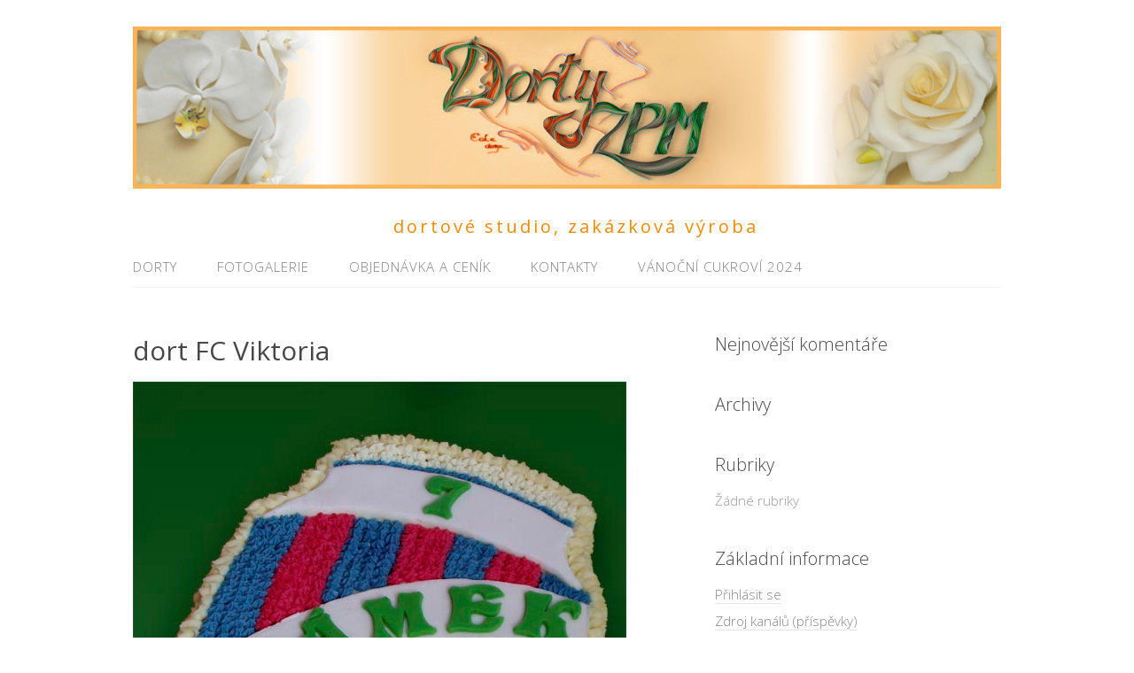

--- FILE ---
content_type: text/html; charset=UTF-8
request_url: http://www.dorty-zpm.cz/dort-93-adamek/
body_size: 8184
content:
<!DOCTYPE html>
<html dir="ltr" lang="cs">
<head>
<meta charset="UTF-8">
<link rel="profile" href="http://gmpg.org/xfn/11">
<title>dort FC Viktoria | Dorty-ZPM</title>

		<!-- All in One SEO 4.9.3 - aioseo.com -->
	<meta name="description" content="dort sportovní, znak FC Viktoria, krémový" />
	<meta name="robots" content="max-image-preview:large" />
	<meta name="author" content="admin"/>
	<meta name="keywords" content="dort,dorty,znak fc viktoria" />
	<link rel="canonical" href="http://www.dorty-zpm.cz/dort-93-adamek/" />
	<meta name="generator" content="All in One SEO (AIOSEO) 4.9.3" />
		<script type="application/ld+json" class="aioseo-schema">
			{"@context":"https:\/\/schema.org","@graph":[{"@type":"BreadcrumbList","@id":"http:\/\/www.dorty-zpm.cz\/dort-93-adamek\/#breadcrumblist","itemListElement":[{"@type":"ListItem","@id":"http:\/\/www.dorty-zpm.cz#listItem","position":1,"name":"Home","item":"http:\/\/www.dorty-zpm.cz","nextItem":{"@type":"ListItem","@id":"http:\/\/www.dorty-zpm.cz\/dort-93-adamek\/#listItem","name":"dort FC Viktoria"}},{"@type":"ListItem","@id":"http:\/\/www.dorty-zpm.cz\/dort-93-adamek\/#listItem","position":2,"name":"dort FC Viktoria","previousItem":{"@type":"ListItem","@id":"http:\/\/www.dorty-zpm.cz#listItem","name":"Home"}}]},{"@type":"ItemPage","@id":"http:\/\/www.dorty-zpm.cz\/dort-93-adamek\/#itempage","url":"http:\/\/www.dorty-zpm.cz\/dort-93-adamek\/","name":"dort FC Viktoria | Dorty-ZPM","description":"dort sportovn\u00ed, znak FC Viktoria, kr\u00e9mov\u00fd","inLanguage":"cs-CZ","isPartOf":{"@id":"http:\/\/www.dorty-zpm.cz\/#website"},"breadcrumb":{"@id":"http:\/\/www.dorty-zpm.cz\/dort-93-adamek\/#breadcrumblist"},"author":{"@id":"http:\/\/www.dorty-zpm.cz\/author\/admin\/#author"},"creator":{"@id":"http:\/\/www.dorty-zpm.cz\/author\/admin\/#author"},"datePublished":"2017-03-15T22:05:25+01:00","dateModified":"2017-03-23T10:25:31+01:00"},{"@type":"Organization","@id":"http:\/\/www.dorty-zpm.cz\/#organization","name":"Dorty-ZPM","description":"dortov\u00e9 studio, zak\u00e1zkov\u00e1 v\u00fdroba","url":"http:\/\/www.dorty-zpm.cz\/"},{"@type":"Person","@id":"http:\/\/www.dorty-zpm.cz\/author\/admin\/#author","url":"http:\/\/www.dorty-zpm.cz\/author\/admin\/","name":"admin","image":{"@type":"ImageObject","@id":"http:\/\/www.dorty-zpm.cz\/dort-93-adamek\/#authorImage","url":"http:\/\/0.gravatar.com\/avatar\/9cbfc3edf1801a6512641faeb2a9fe89?s=96&d=mm&r=g","width":96,"height":96,"caption":"admin"}},{"@type":"WebSite","@id":"http:\/\/www.dorty-zpm.cz\/#website","url":"http:\/\/www.dorty-zpm.cz\/","name":"Dorty-ZPM","description":"dortov\u00e9 studio, zak\u00e1zkov\u00e1 v\u00fdroba","inLanguage":"cs-CZ","publisher":{"@id":"http:\/\/www.dorty-zpm.cz\/#organization"}}]}
		</script>
		<!-- All in One SEO -->

<meta name="viewport" content="width=device-width" />
<meta name="generator" content="WordPress 5.9.12" />
<link rel='dns-prefetch' href='//s.w.org' />
<link rel="alternate" type="application/rss+xml" title="Dorty-ZPM &raquo; RSS zdroj" href="http://www.dorty-zpm.cz/feed/" />
<link rel="alternate" type="application/rss+xml" title="Dorty-ZPM &raquo; RSS komentářů" href="http://www.dorty-zpm.cz/comments/feed/" />
<link rel="alternate" type="application/rss+xml" title="Dorty-ZPM &raquo; RSS komentářů pro dort FC Viktoria" href="http://www.dorty-zpm.cz/feed/?attachment_id=907" />
<link rel="pingback" href="http://www.dorty-zpm.cz/xmlrpc.php" />
<script type="text/javascript">
window._wpemojiSettings = {"baseUrl":"https:\/\/s.w.org\/images\/core\/emoji\/13.1.0\/72x72\/","ext":".png","svgUrl":"https:\/\/s.w.org\/images\/core\/emoji\/13.1.0\/svg\/","svgExt":".svg","source":{"concatemoji":"http:\/\/www.dorty-zpm.cz\/wp-includes\/js\/wp-emoji-release.min.js?ver=5.9.12"}};
/*! This file is auto-generated */
!function(e,a,t){var n,r,o,i=a.createElement("canvas"),p=i.getContext&&i.getContext("2d");function s(e,t){var a=String.fromCharCode;p.clearRect(0,0,i.width,i.height),p.fillText(a.apply(this,e),0,0);e=i.toDataURL();return p.clearRect(0,0,i.width,i.height),p.fillText(a.apply(this,t),0,0),e===i.toDataURL()}function c(e){var t=a.createElement("script");t.src=e,t.defer=t.type="text/javascript",a.getElementsByTagName("head")[0].appendChild(t)}for(o=Array("flag","emoji"),t.supports={everything:!0,everythingExceptFlag:!0},r=0;r<o.length;r++)t.supports[o[r]]=function(e){if(!p||!p.fillText)return!1;switch(p.textBaseline="top",p.font="600 32px Arial",e){case"flag":return s([127987,65039,8205,9895,65039],[127987,65039,8203,9895,65039])?!1:!s([55356,56826,55356,56819],[55356,56826,8203,55356,56819])&&!s([55356,57332,56128,56423,56128,56418,56128,56421,56128,56430,56128,56423,56128,56447],[55356,57332,8203,56128,56423,8203,56128,56418,8203,56128,56421,8203,56128,56430,8203,56128,56423,8203,56128,56447]);case"emoji":return!s([10084,65039,8205,55357,56613],[10084,65039,8203,55357,56613])}return!1}(o[r]),t.supports.everything=t.supports.everything&&t.supports[o[r]],"flag"!==o[r]&&(t.supports.everythingExceptFlag=t.supports.everythingExceptFlag&&t.supports[o[r]]);t.supports.everythingExceptFlag=t.supports.everythingExceptFlag&&!t.supports.flag,t.DOMReady=!1,t.readyCallback=function(){t.DOMReady=!0},t.supports.everything||(n=function(){t.readyCallback()},a.addEventListener?(a.addEventListener("DOMContentLoaded",n,!1),e.addEventListener("load",n,!1)):(e.attachEvent("onload",n),a.attachEvent("onreadystatechange",function(){"complete"===a.readyState&&t.readyCallback()})),(n=t.source||{}).concatemoji?c(n.concatemoji):n.wpemoji&&n.twemoji&&(c(n.twemoji),c(n.wpemoji)))}(window,document,window._wpemojiSettings);
</script>
<style type="text/css">
img.wp-smiley,
img.emoji {
	display: inline !important;
	border: none !important;
	box-shadow: none !important;
	height: 1em !important;
	width: 1em !important;
	margin: 0 0.07em !important;
	vertical-align: -0.1em !important;
	background: none !important;
	padding: 0 !important;
}
</style>
	<link rel='stylesheet' id='twb-open-sans-css'  href='https://fonts.googleapis.com/css?family=Open+Sans%3A300%2C400%2C500%2C600%2C700%2C800&#038;display=swap&#038;ver=5.9.12' type='text/css' media='all' />
<link rel='stylesheet' id='twbbwg-global-css'  href='http://www.dorty-zpm.cz/wp-content/plugins/photo-gallery/booster/assets/css/global.css?ver=1.0.0' type='text/css' media='all' />
<link rel='stylesheet' id='wp-block-library-css'  href='http://www.dorty-zpm.cz/wp-includes/css/dist/block-library/style.min.css?ver=5.9.12' type='text/css' media='all' />
<link rel='stylesheet' id='aioseo/css/src/vue/standalone/blocks/table-of-contents/global.scss-css'  href='http://www.dorty-zpm.cz/wp-content/plugins/all-in-one-seo-pack/dist/Lite/assets/css/table-of-contents/global.e90f6d47.css?ver=4.9.3' type='text/css' media='all' />
<style id='global-styles-inline-css' type='text/css'>
body{--wp--preset--color--black: #000000;--wp--preset--color--cyan-bluish-gray: #abb8c3;--wp--preset--color--white: #ffffff;--wp--preset--color--pale-pink: #f78da7;--wp--preset--color--vivid-red: #cf2e2e;--wp--preset--color--luminous-vivid-orange: #ff6900;--wp--preset--color--luminous-vivid-amber: #fcb900;--wp--preset--color--light-green-cyan: #7bdcb5;--wp--preset--color--vivid-green-cyan: #00d084;--wp--preset--color--pale-cyan-blue: #8ed1fc;--wp--preset--color--vivid-cyan-blue: #0693e3;--wp--preset--color--vivid-purple: #9b51e0;--wp--preset--gradient--vivid-cyan-blue-to-vivid-purple: linear-gradient(135deg,rgba(6,147,227,1) 0%,rgb(155,81,224) 100%);--wp--preset--gradient--light-green-cyan-to-vivid-green-cyan: linear-gradient(135deg,rgb(122,220,180) 0%,rgb(0,208,130) 100%);--wp--preset--gradient--luminous-vivid-amber-to-luminous-vivid-orange: linear-gradient(135deg,rgba(252,185,0,1) 0%,rgba(255,105,0,1) 100%);--wp--preset--gradient--luminous-vivid-orange-to-vivid-red: linear-gradient(135deg,rgba(255,105,0,1) 0%,rgb(207,46,46) 100%);--wp--preset--gradient--very-light-gray-to-cyan-bluish-gray: linear-gradient(135deg,rgb(238,238,238) 0%,rgb(169,184,195) 100%);--wp--preset--gradient--cool-to-warm-spectrum: linear-gradient(135deg,rgb(74,234,220) 0%,rgb(151,120,209) 20%,rgb(207,42,186) 40%,rgb(238,44,130) 60%,rgb(251,105,98) 80%,rgb(254,248,76) 100%);--wp--preset--gradient--blush-light-purple: linear-gradient(135deg,rgb(255,206,236) 0%,rgb(152,150,240) 100%);--wp--preset--gradient--blush-bordeaux: linear-gradient(135deg,rgb(254,205,165) 0%,rgb(254,45,45) 50%,rgb(107,0,62) 100%);--wp--preset--gradient--luminous-dusk: linear-gradient(135deg,rgb(255,203,112) 0%,rgb(199,81,192) 50%,rgb(65,88,208) 100%);--wp--preset--gradient--pale-ocean: linear-gradient(135deg,rgb(255,245,203) 0%,rgb(182,227,212) 50%,rgb(51,167,181) 100%);--wp--preset--gradient--electric-grass: linear-gradient(135deg,rgb(202,248,128) 0%,rgb(113,206,126) 100%);--wp--preset--gradient--midnight: linear-gradient(135deg,rgb(2,3,129) 0%,rgb(40,116,252) 100%);--wp--preset--duotone--dark-grayscale: url('#wp-duotone-dark-grayscale');--wp--preset--duotone--grayscale: url('#wp-duotone-grayscale');--wp--preset--duotone--purple-yellow: url('#wp-duotone-purple-yellow');--wp--preset--duotone--blue-red: url('#wp-duotone-blue-red');--wp--preset--duotone--midnight: url('#wp-duotone-midnight');--wp--preset--duotone--magenta-yellow: url('#wp-duotone-magenta-yellow');--wp--preset--duotone--purple-green: url('#wp-duotone-purple-green');--wp--preset--duotone--blue-orange: url('#wp-duotone-blue-orange');--wp--preset--font-size--small: 13px;--wp--preset--font-size--medium: 20px;--wp--preset--font-size--large: 36px;--wp--preset--font-size--x-large: 42px;}.has-black-color{color: var(--wp--preset--color--black) !important;}.has-cyan-bluish-gray-color{color: var(--wp--preset--color--cyan-bluish-gray) !important;}.has-white-color{color: var(--wp--preset--color--white) !important;}.has-pale-pink-color{color: var(--wp--preset--color--pale-pink) !important;}.has-vivid-red-color{color: var(--wp--preset--color--vivid-red) !important;}.has-luminous-vivid-orange-color{color: var(--wp--preset--color--luminous-vivid-orange) !important;}.has-luminous-vivid-amber-color{color: var(--wp--preset--color--luminous-vivid-amber) !important;}.has-light-green-cyan-color{color: var(--wp--preset--color--light-green-cyan) !important;}.has-vivid-green-cyan-color{color: var(--wp--preset--color--vivid-green-cyan) !important;}.has-pale-cyan-blue-color{color: var(--wp--preset--color--pale-cyan-blue) !important;}.has-vivid-cyan-blue-color{color: var(--wp--preset--color--vivid-cyan-blue) !important;}.has-vivid-purple-color{color: var(--wp--preset--color--vivid-purple) !important;}.has-black-background-color{background-color: var(--wp--preset--color--black) !important;}.has-cyan-bluish-gray-background-color{background-color: var(--wp--preset--color--cyan-bluish-gray) !important;}.has-white-background-color{background-color: var(--wp--preset--color--white) !important;}.has-pale-pink-background-color{background-color: var(--wp--preset--color--pale-pink) !important;}.has-vivid-red-background-color{background-color: var(--wp--preset--color--vivid-red) !important;}.has-luminous-vivid-orange-background-color{background-color: var(--wp--preset--color--luminous-vivid-orange) !important;}.has-luminous-vivid-amber-background-color{background-color: var(--wp--preset--color--luminous-vivid-amber) !important;}.has-light-green-cyan-background-color{background-color: var(--wp--preset--color--light-green-cyan) !important;}.has-vivid-green-cyan-background-color{background-color: var(--wp--preset--color--vivid-green-cyan) !important;}.has-pale-cyan-blue-background-color{background-color: var(--wp--preset--color--pale-cyan-blue) !important;}.has-vivid-cyan-blue-background-color{background-color: var(--wp--preset--color--vivid-cyan-blue) !important;}.has-vivid-purple-background-color{background-color: var(--wp--preset--color--vivid-purple) !important;}.has-black-border-color{border-color: var(--wp--preset--color--black) !important;}.has-cyan-bluish-gray-border-color{border-color: var(--wp--preset--color--cyan-bluish-gray) !important;}.has-white-border-color{border-color: var(--wp--preset--color--white) !important;}.has-pale-pink-border-color{border-color: var(--wp--preset--color--pale-pink) !important;}.has-vivid-red-border-color{border-color: var(--wp--preset--color--vivid-red) !important;}.has-luminous-vivid-orange-border-color{border-color: var(--wp--preset--color--luminous-vivid-orange) !important;}.has-luminous-vivid-amber-border-color{border-color: var(--wp--preset--color--luminous-vivid-amber) !important;}.has-light-green-cyan-border-color{border-color: var(--wp--preset--color--light-green-cyan) !important;}.has-vivid-green-cyan-border-color{border-color: var(--wp--preset--color--vivid-green-cyan) !important;}.has-pale-cyan-blue-border-color{border-color: var(--wp--preset--color--pale-cyan-blue) !important;}.has-vivid-cyan-blue-border-color{border-color: var(--wp--preset--color--vivid-cyan-blue) !important;}.has-vivid-purple-border-color{border-color: var(--wp--preset--color--vivid-purple) !important;}.has-vivid-cyan-blue-to-vivid-purple-gradient-background{background: var(--wp--preset--gradient--vivid-cyan-blue-to-vivid-purple) !important;}.has-light-green-cyan-to-vivid-green-cyan-gradient-background{background: var(--wp--preset--gradient--light-green-cyan-to-vivid-green-cyan) !important;}.has-luminous-vivid-amber-to-luminous-vivid-orange-gradient-background{background: var(--wp--preset--gradient--luminous-vivid-amber-to-luminous-vivid-orange) !important;}.has-luminous-vivid-orange-to-vivid-red-gradient-background{background: var(--wp--preset--gradient--luminous-vivid-orange-to-vivid-red) !important;}.has-very-light-gray-to-cyan-bluish-gray-gradient-background{background: var(--wp--preset--gradient--very-light-gray-to-cyan-bluish-gray) !important;}.has-cool-to-warm-spectrum-gradient-background{background: var(--wp--preset--gradient--cool-to-warm-spectrum) !important;}.has-blush-light-purple-gradient-background{background: var(--wp--preset--gradient--blush-light-purple) !important;}.has-blush-bordeaux-gradient-background{background: var(--wp--preset--gradient--blush-bordeaux) !important;}.has-luminous-dusk-gradient-background{background: var(--wp--preset--gradient--luminous-dusk) !important;}.has-pale-ocean-gradient-background{background: var(--wp--preset--gradient--pale-ocean) !important;}.has-electric-grass-gradient-background{background: var(--wp--preset--gradient--electric-grass) !important;}.has-midnight-gradient-background{background: var(--wp--preset--gradient--midnight) !important;}.has-small-font-size{font-size: var(--wp--preset--font-size--small) !important;}.has-medium-font-size{font-size: var(--wp--preset--font-size--medium) !important;}.has-large-font-size{font-size: var(--wp--preset--font-size--large) !important;}.has-x-large-font-size{font-size: var(--wp--preset--font-size--x-large) !important;}
</style>
<link rel='stylesheet' id='bwg_fonts-css'  href='http://www.dorty-zpm.cz/wp-content/plugins/photo-gallery/css/bwg-fonts/fonts.css?ver=0.0.1' type='text/css' media='all' />
<link rel='stylesheet' id='sumoselect-css'  href='http://www.dorty-zpm.cz/wp-content/plugins/photo-gallery/css/sumoselect.min.css?ver=3.4.6' type='text/css' media='all' />
<link rel='stylesheet' id='mCustomScrollbar-css'  href='http://www.dorty-zpm.cz/wp-content/plugins/photo-gallery/css/jquery.mCustomScrollbar.min.css?ver=3.1.5' type='text/css' media='all' />
<link rel='stylesheet' id='bwg_frontend-css'  href='http://www.dorty-zpm.cz/wp-content/plugins/photo-gallery/css/styles.min.css?ver=1.8.37' type='text/css' media='all' />
<link rel='stylesheet' id='responsive-lightbox-featherlight-css'  href='http://www.dorty-zpm.cz/wp-content/plugins/responsive-lightbox/assets/featherlight/featherlight.min.css?ver=1.7.14' type='text/css' media='all' />
<link rel='stylesheet' id='responsive-lightbox-featherlight-gallery-css'  href='http://www.dorty-zpm.cz/wp-content/plugins/responsive-lightbox/assets/featherlight/featherlight.gallery.min.css?ver=1.7.14' type='text/css' media='all' />
<link rel='stylesheet' id='omega-style-css'  href='http://www.dorty-zpm.cz/wp-content/themes/lifestyle/style.css?ver=5.9.12' type='text/css' media='all' />
<script type='text/javascript' src='http://www.dorty-zpm.cz/wp-includes/js/jquery/jquery.min.js?ver=3.6.0' id='jquery-core-js'></script>
<script type='text/javascript' src='http://www.dorty-zpm.cz/wp-includes/js/jquery/jquery-migrate.min.js?ver=3.3.2' id='jquery-migrate-js'></script>
<script type='text/javascript' src='http://www.dorty-zpm.cz/wp-content/themes/lifestyle/js/tinynav.js?ver=5.9.12' id='tinynav-js'></script>
<script type='text/javascript' src='http://www.dorty-zpm.cz/wp-content/plugins/photo-gallery/booster/assets/js/circle-progress.js?ver=1.2.2' id='twbbwg-circle-js'></script>
<script type='text/javascript' id='twbbwg-global-js-extra'>
/* <![CDATA[ */
var twb = {"nonce":"05fec95e94","ajax_url":"http:\/\/www.dorty-zpm.cz\/wp-admin\/admin-ajax.php","plugin_url":"http:\/\/www.dorty-zpm.cz\/wp-content\/plugins\/photo-gallery\/booster","href":"http:\/\/www.dorty-zpm.cz\/wp-admin\/admin.php?page=twbbwg_photo-gallery"};
var twb = {"nonce":"05fec95e94","ajax_url":"http:\/\/www.dorty-zpm.cz\/wp-admin\/admin-ajax.php","plugin_url":"http:\/\/www.dorty-zpm.cz\/wp-content\/plugins\/photo-gallery\/booster","href":"http:\/\/www.dorty-zpm.cz\/wp-admin\/admin.php?page=twbbwg_photo-gallery"};
/* ]]> */
</script>
<script type='text/javascript' src='http://www.dorty-zpm.cz/wp-content/plugins/photo-gallery/booster/assets/js/global.js?ver=1.0.0' id='twbbwg-global-js'></script>
<script type='text/javascript' src='http://www.dorty-zpm.cz/wp-content/plugins/photo-gallery/js/jquery.sumoselect.min.js?ver=3.4.6' id='sumoselect-js'></script>
<script type='text/javascript' src='http://www.dorty-zpm.cz/wp-content/plugins/photo-gallery/js/tocca.min.js?ver=2.0.9' id='bwg_mobile-js'></script>
<script type='text/javascript' src='http://www.dorty-zpm.cz/wp-content/plugins/photo-gallery/js/jquery.mCustomScrollbar.concat.min.js?ver=3.1.5' id='mCustomScrollbar-js'></script>
<script type='text/javascript' src='http://www.dorty-zpm.cz/wp-content/plugins/photo-gallery/js/jquery.fullscreen.min.js?ver=0.6.0' id='jquery-fullscreen-js'></script>
<script type='text/javascript' id='bwg_frontend-js-extra'>
/* <![CDATA[ */
var bwg_objectsL10n = {"bwg_field_required":"je povinn\u00e9 pole.","bwg_mail_validation":"Toto nen\u00ed platn\u00e1 e-mailov\u00e1 adresa.","bwg_search_result":"Nejsou \u017e\u00e1dn\u00e9 sn\u00edmky, kter\u00e9 odpov\u00eddaj\u00ed zadan\u00fdm.","bwg_select_tag":"Select Tag","bwg_order_by":"Order By","bwg_search":"Hledat","bwg_show_ecommerce":"Show Ecommerce","bwg_hide_ecommerce":"Hide Ecommerce","bwg_show_comments":"Zobrazit koment\u00e1\u0159e","bwg_hide_comments":"Skr\u00fdt koment\u00e1\u0159e","bwg_restore":"Obnovit","bwg_maximize":"Maximalizovat","bwg_fullscreen":"Cel\u00e1 obrazovka","bwg_exit_fullscreen":"Ukon\u010dete cel\u00e1 obrazovka","bwg_search_tag":"SEARCH...","bwg_tag_no_match":"No tags found","bwg_all_tags_selected":"All tags selected","bwg_tags_selected":"tags selected","play":"P\u0159ehr\u00e1t","pause":"Pauza","is_pro":"","bwg_play":"P\u0159ehr\u00e1t","bwg_pause":"Pauza","bwg_hide_info":"Skr\u00fdt","bwg_show_info":"Zobrazit informace","bwg_hide_rating":"Hide rating","bwg_show_rating":"Show rating","ok":"Ok","cancel":"Cancel","select_all":"Select all","lazy_load":"0","lazy_loader":"http:\/\/www.dorty-zpm.cz\/wp-content\/plugins\/photo-gallery\/images\/ajax_loader.png","front_ajax":"0","bwg_tag_see_all":"see all tags","bwg_tag_see_less":"see less tags"};
/* ]]> */
</script>
<script type='text/javascript' src='http://www.dorty-zpm.cz/wp-content/plugins/photo-gallery/js/scripts.min.js?ver=1.8.37' id='bwg_frontend-js'></script>
<script type='text/javascript' src='http://www.dorty-zpm.cz/wp-content/plugins/responsive-lightbox/assets/featherlight/featherlight.min.js?ver=1.7.14' id='responsive-lightbox-featherlight-js'></script>
<script type='text/javascript' src='http://www.dorty-zpm.cz/wp-content/plugins/responsive-lightbox/assets/featherlight/featherlight.gallery.min.js?ver=1.7.14' id='responsive-lightbox-featherlight-gallery-js'></script>
<script type='text/javascript' src='http://www.dorty-zpm.cz/wp-includes/js/underscore.min.js?ver=1.13.1' id='underscore-js'></script>
<script type='text/javascript' src='http://www.dorty-zpm.cz/wp-content/plugins/responsive-lightbox/assets/infinitescroll/infinite-scroll.pkgd.min.js?ver=4.0.1' id='responsive-lightbox-infinite-scroll-js'></script>
<script type='text/javascript' id='responsive-lightbox-js-before'>
var rlArgs = {"script":"featherlight","selector":"featherligt","customEvents":"","activeGalleries":true,"openSpeed":250,"closeSpeed":250,"closeOnClick":"background","closeOnEsc":true,"galleryFadeIn":100,"galleryFadeOut":300,"woocommerce_gallery":false,"ajaxurl":"http:\/\/www.dorty-zpm.cz\/wp-admin\/admin-ajax.php","nonce":"a20ff02dfe","preview":false,"postId":907,"scriptExtension":false};
</script>
<script type='text/javascript' src='http://www.dorty-zpm.cz/wp-content/plugins/responsive-lightbox/js/front.js?ver=2.5.3' id='responsive-lightbox-js'></script>
<link rel="https://api.w.org/" href="http://www.dorty-zpm.cz/wp-json/" /><link rel="alternate" type="application/json" href="http://www.dorty-zpm.cz/wp-json/wp/v2/media/907" /><link rel="EditURI" type="application/rsd+xml" title="RSD" href="http://www.dorty-zpm.cz/xmlrpc.php?rsd" />
<link rel="wlwmanifest" type="application/wlwmanifest+xml" href="http://www.dorty-zpm.cz/wp-includes/wlwmanifest.xml" /> 
<link rel='shortlink' href='http://www.dorty-zpm.cz/?p=907' />
<link rel="alternate" type="application/json+oembed" href="http://www.dorty-zpm.cz/wp-json/oembed/1.0/embed?url=http%3A%2F%2Fwww.dorty-zpm.cz%2Fdort-93-adamek%2F" />
<link rel="alternate" type="text/xml+oembed" href="http://www.dorty-zpm.cz/wp-json/oembed/1.0/embed?url=http%3A%2F%2Fwww.dorty-zpm.cz%2Fdort-93-adamek%2F&#038;format=xml" />
	<!--[if lt IE 9]>
	<script src="http://www.dorty-zpm.cz/wp-content/themes/omega/js/html5.js" type="text/javascript"></script>
	<![endif]-->

<style type="text/css" id="custom-colors-css">h1.site-title a, .site-description, .entry-meta { color: #ef8b00; } .tinynav, input[type="button"], input[type="reset"], input[type="submit"] { background-color: #ef8b00; } .site-inner .entry-meta a, .site-inner .entry-content a, .site-inner .sidebar a { color: #858585; }</style>

<style type="text/css" id="custom-css"></style>
<style type="text/css">.recentcomments a{display:inline !important;padding:0 !important;margin:0 !important;}</style></head>
<body class="wordpress ltr child-theme y2026 m01 d21 h12 wednesday logged-out custom-header singular singular-attachment singular-attachment-907 attachment-image attachment-jpeg custom-colors" dir="ltr" itemscope="itemscope" itemtype="http://schema.org/WebPage">
<div class="site-container">
	<header id="header" class="site-header" role="banner" itemscope="itemscope" itemtype="http://schema.org/WPHeader"><div class="wrap"><div class="title-area"><div itemscope itemtype="http://schema.org/Organization" class="site-title"><a itemprop="url" href="http://www.dorty-zpm.cz" title="Dorty-ZPM" rel="home"><img itemprop="logo" alt="Dorty-ZPM" src="http://www.dorty-zpm.cz/wp-content/uploads/2017/06/logo-web.jpg"/></a></div><h3 class="site-description"><span>dortové studio, zakázková výroba</span></h3></div></div></header><!-- .site-header --><nav id="navigation" class="nav-primary" role="navigation" itemscope="itemscope" itemtype="http://schema.org/SiteNavigationElement">	
	<div class="wrap"><a href="#" id="menu-icon" class="menu-icon"><span></span></a><ul id="menu-stranky" class="menu omega-nav-menu menu-primary"><li id="menu-item-667" class="menu-item menu-item-type-post_type menu-item-object-page menu-item-has-children first menu-item-667"><a href="http://www.dorty-zpm.cz/dorty/">Dorty</a>
<ul class="sub-menu">
	<li id="menu-item-384" class="menu-item menu-item-type-post_type menu-item-object-page menu-item-384"><a href="http://www.dorty-zpm.cz/dorty/svatebni-dorty/">svatební dorty</a></li>
	<li id="menu-item-385" class="menu-item menu-item-type-post_type menu-item-object-page menu-item-385"><a href="http://www.dorty-zpm.cz/dorty/patrove-dorty/">patrové dorty</a></li>
	<li id="menu-item-386" class="menu-item menu-item-type-post_type menu-item-object-page menu-item-386"><a href="http://www.dorty-zpm.cz/dorty/detske-dorty/">dětské dorty</a></li>
	<li id="menu-item-1787" class="menu-item menu-item-type-post_type menu-item-object-page menu-item-1787"><a href="http://www.dorty-zpm.cz/dorty/3d-dorty/">3D dorty</a></li>
	<li id="menu-item-387" class="menu-item menu-item-type-post_type menu-item-object-page menu-item-387"><a href="http://www.dorty-zpm.cz/dorty/sportovni-dorty/">sportovní dorty</a></li>
	<li id="menu-item-389" class="menu-item menu-item-type-post_type menu-item-object-page menu-item-389"><a href="http://www.dorty-zpm.cz/dorty/dorty-s-jedlym-obrazkem/">dorty s jedlým obrázkem</a></li>
	<li id="menu-item-1835" class="menu-item menu-item-type-post_type menu-item-object-page menu-item-1835"><a href="http://www.dorty-zpm.cz/firemni-dorty/">firemní dorty</a></li>
	<li id="menu-item-392" class="menu-item menu-item-type-post_type menu-item-object-page menu-item-392"><a href="http://www.dorty-zpm.cz/dorty/nepotahovane-dorty/">nepotahované dorty</a></li>
	<li id="menu-item-393" class="menu-item menu-item-type-post_type menu-item-object-page menu-item-393"><a href="http://www.dorty-zpm.cz/dorty/potahovane-dorty/">potahované dorty</a></li>
</ul>
</li>
<li id="menu-item-369" class="menu-item menu-item-type-post_type menu-item-object-page menu-item-has-children menu-item-369"><a href="http://www.dorty-zpm.cz/fotogalerie/">Fotogalerie</a>
<ul class="sub-menu">
	<li id="menu-item-382" class="menu-item menu-item-type-post_type menu-item-object-page menu-item-382"><a href="http://www.dorty-zpm.cz/fotogalerie/carving/">carving</a></li>
	<li id="menu-item-383" class="menu-item menu-item-type-post_type menu-item-object-page menu-item-383"><a href="http://www.dorty-zpm.cz/fotogalerie/pernicky/">Perníčky</a></li>
	<li id="menu-item-380" class="menu-item menu-item-type-post_type menu-item-object-page menu-item-380"><a href="http://www.dorty-zpm.cz/fotogalerie/slane-dorty-chlebicky-a-misy/">slané dorty, chlebíčky a mísy</a></li>
	<li id="menu-item-3308" class="menu-item menu-item-type-post_type menu-item-object-page menu-item-3308"><a href="http://www.dorty-zpm.cz/fotogalerie/sweet-bar-zakusky/">sweet bar, zákusky</a></li>
</ul>
</li>
<li id="menu-item-726" class="menu-item menu-item-type-post_type menu-item-object-page menu-item-has-children menu-item-726"><a href="http://www.dorty-zpm.cz/objednavka-a-cenik/">Objednávka a ceník</a>
<ul class="sub-menu">
	<li id="menu-item-1847" class="menu-item menu-item-type-post_type menu-item-object-page menu-item-1847"><a href="http://www.dorty-zpm.cz/objednavka-a-cenik/dorty/">dorty</a></li>
	<li id="menu-item-1845" class="menu-item menu-item-type-post_type menu-item-object-page menu-item-1845"><a href="http://www.dorty-zpm.cz/objednavka-a-cenik/dezerty-a-sweet-bar/">dezerty a sweet bar</a></li>
	<li id="menu-item-367" class="menu-item menu-item-type-post_type menu-item-object-page menu-item-367"><a href="http://www.dorty-zpm.cz/objednavka-a-cenik/penicky-a-susenky/">perníčky a sušenky</a></li>
	<li id="menu-item-1846" class="menu-item menu-item-type-post_type menu-item-object-page menu-item-1846"><a href="http://www.dorty-zpm.cz/objednavka-a-cenik/slane-dorty/">slané dorty, chlebíčky, mísy</a></li>
</ul>
</li>
<li id="menu-item-379" class="menu-item menu-item-type-post_type menu-item-object-page menu-item-379"><a href="http://www.dorty-zpm.cz/kontakty/">Kontakty</a></li>
<li id="menu-item-3183" class="menu-item menu-item-type-post_type menu-item-object-page last menu-item-3183"><a href="http://www.dorty-zpm.cz/vanocni-cukrovi/">Vánoční cukroví 2024</a></li>
</ul></div></nav><!-- .nav-primary -->	<div class="banner">
		<div class="wrap">
					</div><!-- .wrap -->
  	</div><!-- .banner -->
	<div class="site-inner">
		<div class="wrap"><main class="content" id="content" role="main" itemprop="mainContentOfPage">
			<article id="post-907" class="entry attachment publish author-admin post-907 status-inherit" itemscope="itemscope" itemtype="http://schema.org/ImageObject"><div class="entry-wrap">
			<header class="entry-header">	<h1 class="entry-title" itemprop="headline">dort FC Viktoria</h1>
</header><!-- .entry-header -->		
	<div class="entry-content" itemprop="text">
<p class="attachment"><a href='http://www.dorty-zpm.cz/wp-content/uploads/2017/03/dort-93-adamek.jpg' title="" data-rl_title="" class="rl-gallery-link" data-rl_caption="" data-rel="featherligt-gallery-0"><img width="557" height="742" src="http://www.dorty-zpm.cz/wp-content/uploads/2017/03/dort-93-adamek.jpg" class="attachment-medium size-medium" alt="dort,dorty,znak FC Viktoria" loading="lazy" srcset="http://www.dorty-zpm.cz/wp-content/uploads/2017/03/dort-93-adamek.jpg 557w, http://www.dorty-zpm.cz/wp-content/uploads/2017/03/dort-93-adamek-420x559.jpg 420w" sizes="(max-width: 557px) 100vw, 557px" /></a></p>
<p>dort sportovní, znak FC Viktoria, krémový</p>
	
	</div>
		</div></article>				
	<div id="comments" class="entry-comments">
	</div><!-- #comments -->
	<div id="respond" class="comment-respond">
		<h3 id="reply-title" class="comment-reply-title">Napsat komentář <small><a rel="nofollow" id="cancel-comment-reply-link" href="/dort-93-adamek/#respond" style="display:none;">Zrušit odpověď na komentář</a></small></h3><form action="http://www.dorty-zpm.cz/wp-comments-post.php" method="post" id="commentform" class="comment-form" novalidate><p class="comment-notes"><span id="email-notes">Vaše e-mailová adresa nebude zveřejněna.</span> <span class="required-field-message" aria-hidden="true">Vyžadované informace jsou označeny <span class="required" aria-hidden="true">*</span></span></p><p class="comment-form-comment"><label for="comment">Komentář <span class="required" aria-hidden="true">*</span></label> <textarea id="comment" name="comment" cols="45" rows="8" maxlength="65525" required></textarea></p><p class="comment-form-author"><label for="author">Jméno <span class="required" aria-hidden="true">*</span></label> <input id="author" name="author" type="text" value="" size="30" maxlength="245" required /></p>
<p class="comment-form-email"><label for="email">E-mail <span class="required" aria-hidden="true">*</span></label> <input id="email" name="email" type="email" value="" size="30" maxlength="100" aria-describedby="email-notes" required /></p>
<p class="comment-form-url"><label for="url">Webová stránka</label> <input id="url" name="url" type="url" value="" size="30" maxlength="200" /></p>
<p class="comment-form-cookies-consent"><input id="wp-comment-cookies-consent" name="wp-comment-cookies-consent" type="checkbox" value="yes" /> <label for="wp-comment-cookies-consent">Uložit do prohlížeče jméno, e-mail a webovou stránku pro budoucí komentáře.</label></p>
<p class="form-submit"><input name="submit" type="submit" id="submit" class="submit" value="Odeslat komentář" /> <input type='hidden' name='comment_post_ID' value='907' id='comment_post_ID' />
<input type='hidden' name='comment_parent' id='comment_parent' value='0' />
</p><p style="display: none !important;" class="akismet-fields-container" data-prefix="ak_"><label>&#916;<textarea name="ak_hp_textarea" cols="45" rows="8" maxlength="100"></textarea></label><input type="hidden" id="ak_js_1" name="ak_js" value="212"/><script>document.getElementById( "ak_js_1" ).setAttribute( "value", ( new Date() ).getTime() );</script></p></form>	</div><!-- #respond -->
	</main><!-- .content -->
			
	<aside id="sidebar" class="sidebar sidebar-primary widget-area" role="complementary" itemscope itemtype="http://schema.org/WPSideBar">	
				<section id="recent-comments-2" class="widget widget-2 odd widget_recent_comments"><div class="widget-wrap"><h4 class="widget-title">Nejnovější komentáře</h4><ul id="recentcomments"></ul></div></section><section id="archives-2" class="widget widget-3 even widget_archive"><div class="widget-wrap"><h4 class="widget-title">Archivy</h4>
			<ul>
							</ul>

			</div></section><section id="categories-2" class="widget widget-4 odd widget_categories"><div class="widget-wrap"><h4 class="widget-title">Rubriky</h4>
			<ul>
				<li class="cat-item-none">Žádné rubriky</li>			</ul>

			</div></section><section id="meta-2" class="widget widget-5 even widget-last widget_meta"><div class="widget-wrap"><h4 class="widget-title">Základní informace</h4>
		<ul>
						<li><a href="http://www.dorty-zpm.cz/wp-login.php">Přihlásit se</a></li>
			<li><a href="http://www.dorty-zpm.cz/feed/">Zdroj kanálů (příspěvky)</a></li>
			<li><a href="http://www.dorty-zpm.cz/comments/feed/">Kanál komentářů</a></li>

			<li><a href="https://cs.wordpress.org/">Česká lokalizace</a></li>
		</ul>

		</div></section>		  	</aside><!-- .sidebar -->
</div>	</div><!-- .site-inner -->
	<footer id="footer" class="site-footer" role="contentinfo" itemscope="itemscope" itemtype="http://schema.org/WPFooter"><div class="wrap"><div class="footer-content footer-insert"><p class="copyright">Copyright &#169; 2026 Dorty-ZPM.</p>

<p class="credit"><a class="child-link" href="http://themehit.com/lifestyle-minimalist-wordpress-theme" title="Lifestyle WordPress Theme">Lifestyle</a> WordPress Theme by themehit.com</p></div></div></footer><!-- .site-footer --></div><!-- .site-container -->
<script type='text/javascript' src='http://www.dorty-zpm.cz/wp-includes/js/comment-reply.min.js?ver=5.9.12' id='comment-reply-js'></script>
</body>
</html>